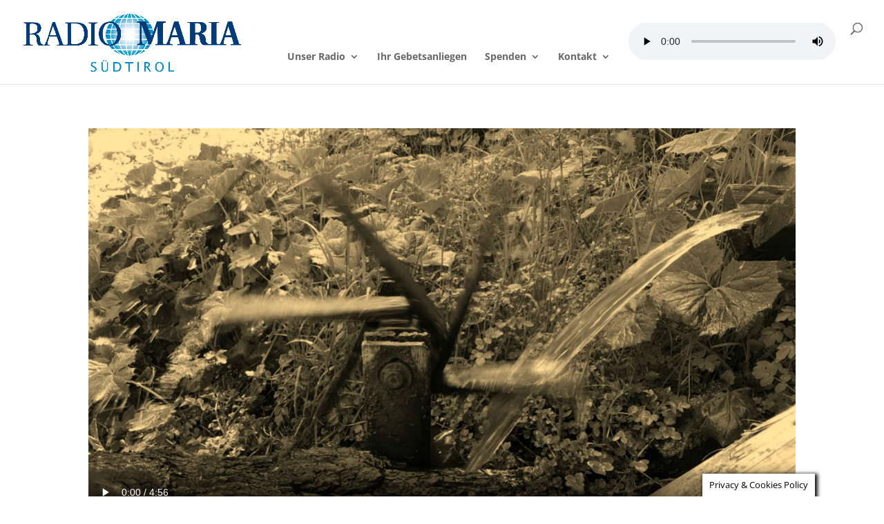

--- FILE ---
content_type: text/html; charset=UTF-8
request_url: https://radiomaria.bz.it/wp-admin/admin-ajax.php?action=getdefaults
body_size: 1065
content:
{"responsive":"yes","css_max_width":760,"css_min_devicewidth":768,"css_max_devicewidth":1024,"header_backgroundcolor":null,"header_backgroundcolor_left":null,"header_textcolor":null,"header_textcolor_left":null,"header_type":"","table_offset_header":0,"table_height":null,"fixed_leftcol":"no","table_width":null,"0":true,"html_class":null,"title":null,"path":"","source_type":"visualizer_plugin","source_files":null,"csv_delimiter":",","editable":"no","selected_sheets":null,"fetch_lastheaders":0,"large_files":"no","markdown_support":"no","exclude_cols":null,"hide_cols":null,"include_cols":null,"include_rows":null,"skip_headerrow":"no","headerrow_exists":"yes","headerrows_start":1,"table_fixedlayout":"no","table_in_cell_cols":null,"table_in_cell_header":null,"table_in_cell_wrapperclass":null,"filter_data":null,"filter_data_ucfirst":"no","filter_operator":"equals","filter_operators":null,"filter_removechars":"","filter_col":null,"filter_cols":null,"filter_criterias":"","groupby_col":null,"groupby_col_header":"yes","eol_detection":"auto","convert_encoding_from":null,"convert_encoding_to":null,"sort_cols":null,"sort_cols_order":null,"sort_cols_userclick":"no","sort_cols_userclick_arrows":"no","add_ext_auto":"yes","float_divider":".","pagination":"no","pagination_below_table":"yes","pagination_above_table":"no","pagination_start":1,"pagination_text_start":"Start","pagination_text_prev":"Prev","pagination_text_next":"Next","pagination_text_last":"Last","pagination_rows":10,"pagination_links_max":10,"search_functionality":"no","search_exactmatch":"no","search_cols":null,"search_caseinsensitive":"yes","search_highlight":"no","search_highlightcolor":"yellow","search_excludedrows":"no","preservefilter_search":"no","hidetable_load":"no","hidetable_reset":"no","searchbutton_text":"Search","resetbutton_text":"Reset","searchinput_placeholder":"","notfound_message":"no","search_requiredchars":0,"search_requiredchars_message":"","search_realtime":"no","grabcontent_col_fromlink":null,"grabcontent_col_tolink":null,"grabcontent_col_tolink_addhttps":"yes","htmltags_autoconvert":"no","htmltags_autoconvert_newwindow":"no","htmltags_autoconvert_imagealt":"","htmltags_autoconvert_imagewidth":null,"totals_cols_bottom":null,"totals_cols_bottom_empty":"","totals_cols_prefix":"","totals_cols_suffix":"","totals_cols_bottom_title":null,"totals_cols_bottom_title_col":null,"total_percentage_above_table":"yes","total_percentage_below_table":"no","total_percentage_checkvalue":null,"total_percentage_col":null,"total_percentage_text":"","total_percentage_decimals":0,"downloadable":"no","downloadable_text":"Download as csv","downloadable_filename":"export_csvtohtml.csv","api_cdn":"yes","fetch_interval":null,"json_startlevel":1,"show_onlyloggedin":"no","return_rows_array":"no","user_sort":"no","doing_search":"no","return_found":"no","design_template":"outofthebox1","debug_mode":"no"}

--- FILE ---
content_type: application/javascript
request_url: https://radiomaria.bz.it/wp-content/plugins/csv-to-html/js/wibergsweb196.js?ver=6.8.3
body_size: 7507
content:
jQuery(function ($) {    
    //@Source: https://patdavid.net/2019/02/displaying-a-big-html-table/
    $('body').css('cursor','default');
    $('table.csvtohtml').show();

    var default_values;

    var current_url = my_ajax_object.ajax_url;

    $.ajax({
      url: current_url,
      method: 'GET',         
      dataType: 'json',
      data:{
          action: 'getdefaults'        
      }
    })
    .done(function( response ) {      
      default_values = response;   
    })
    .fail(function(textStatus) {
        console.log('failed getdefaults');
        console.log(textStatus);
    });

     
    //Sortable columns (by user)
    function doSorting(e, ths) {
        let sort_direction = 'asc';
        let sortindex = parseInt($(ths).attr('data-colindex'));

        if ($(ths).hasClass('asc')) {
            sort_direction = 'desc';
            $(ths).removeClass('asc').addClass('desc');
        }
        else {
            sort_direction = 'asc';
            $(ths).removeClass('desc').addClass('asc');
        }
        let colnr = sortindex + 1;        

       
        //If headertype is NOT set, then remove an extra parent (there is another scrollwrapper when using headertype)
        //(This is kind of backward, but I did this because I wanted to identify unique tables and not all)
        let table_wrapper = $(ths).parent().parent().parent().parent().parent();
        if ( $(table_wrapper).find("div.csvtohtml-tablescroll").length == 0 ) {
            table_wrapper = $(ths).parent().parent().parent().parent();
        }
        
        sortTable(e, table_wrapper, colnr, sort_direction);
    }

    $('table.csvtohtml-sortable').find('thead th').on('click',function(e) {
        doSorting(e, $(this));   
    });
   
    
    //Shortcode creation help function
    function  check_length( input_type , element_name ) {
        var tp = 'input';
        if (input_type=='select') {
          tp = 'select';
        }
        var element_nofrm = element_name.substr(4); //Remove four first chars (frm_)
    
        //Value exists, return value
        //If no html-object found, just return ''
        let el_val = $('#dynamic_form').find(tp + '[name="' + element_name  + '"]').val();
        if (!el_val) {return '';} 

        //Is value for element same as default?
        //Then skip it
        if (default_values[element_nofrm] != 'undefined') {
    
          if (default_values[element_nofrm] == el_val) {
            return '';
          }
          
        }
    
    
        if (  el_val.length > 0 ) {
          return element_nofrm + '="' + el_val + '" ';
        }
    
        //return empty string
        return '';
      }

    //Shortcode creation help function
    function generate_shortcode() {
        var sc_arr = [];
    
        sc_arr.push('[csvtohtml_create ');
    
        //Responsive
        sc_arr.push( check_length('select','frm_responsive') );
        sc_arr.push( check_length('input','frm_css_max_width') );
        sc_arr.push( check_length('input','frm_css_min_devicewidth') );
        sc_arr.push( check_length('input','frm_css_max_devicewidth') );
    
        //Html styling        
        sc_arr.push( check_length('select','frm_table_fixedlayout') );
        sc_arr.push( check_length('input','frm_html_id') );
        sc_arr.push( check_length('input','frm_html_class') );
        sc_arr.push( check_length('select','frm_header_type') );
        sc_arr.push( check_length('input','frm_header_backgroundcolor') );
        sc_arr.push( check_length('input','frm_header_backgroundcolor_left') );    
        sc_arr.push( check_length('input','frm_header_textcolor') );
        sc_arr.push( check_length('input','frm_header_textcolor_left') );  

        sc_arr.push( check_length('input','frm_table_height') );
        sc_arr.push( check_length('input','frm_table_width') );
        sc_arr.push( check_length('select','frm_fixed_leftcol') );
        sc_arr.push( check_length('input','frm_table_offset_header') );

        //General files/paths/format
        sc_arr.push( check_length('select','frm_show_onlyloggedin') );
        sc_arr.push( check_length('input','frm_path') );
        sc_arr.push( check_length('select','frm_source_type') );
        sc_arr.push( check_length('select','frm_skip_headerrow') );
        sc_arr.push( check_length('select','frm_headerrow_exists') );
        sc_arr.push( check_length('select','frm_editable') );
        sc_arr.push( check_length('input','frm_source_files') );
        sc_arr.push( check_length('input','frm_eol_detection') );
        sc_arr.push( check_length('input','frm_title') );        
        sc_arr.push( check_length('input','frm_csv_delimiter') );
        sc_arr.push( check_length('input','frm_float_divider') );
        sc_arr.push( check_length('select','frm_fetch_lastheaders') );
        sc_arr.push( check_length('select','frm_add_ext_auto') );
        sc_arr.push( check_length('select','frm_large_files') );
        
        //Encoding
        sc_arr.push( check_length('select','frm_convert_encoding_from') );
        sc_arr.push( check_length('select','frm_convert_encoding_to') );

        //Sorting
        sc_arr.push( check_length('input','frm_sort_cols') );
        sc_arr.push( check_length('input','frm_sort_cols_order') );
        sc_arr.push( check_length('select','frm_sort_cols_userclick') );  
        sc_arr.push( check_length('select','frm_sort_cols_userclick_arrows') );

        //Rows and columns
        sc_arr.push( check_length('input','frm_include_rows') );
        sc_arr.push( check_length('input','frm_include_cols') );
        sc_arr.push( check_length('input','frm_exclude_cols') );
        sc_arr.push( check_length('input','frm_hide_cols') );
        sc_arr.push( check_length('input','frm_headerrows_start') );
    
        //Filter
        sc_arr.push( check_length('input','frm_filter_data') );
        sc_arr.push( check_length('input','frm_filter_criterias') );
        sc_arr.push( check_length('input','frm_filter_removechars') );
        sc_arr.push( check_length('select','frm_filter_operator') );
        sc_arr.push( check_length('input','frm_filter_col') );        

        //Grouping
        sc_arr.push( check_length('select','frm_groupby_col') );
        sc_arr.push( check_length('select','frm_groupby_col_header') );
    
        //Table in columns
        sc_arr.push( check_length('input','frm_table_in_cell_wrapperclass') );
        sc_arr.push( check_length('input','frm_table_in_cell_header') );
        sc_arr.push( check_length('input','frm_table_in_cell_cols') );
    
        //Pagination
        sc_arr.push( check_length('select','frm_pagination') );
        sc_arr.push( check_length('select','frm_pagination_below_table') );
        sc_arr.push( check_length('select','frm_pagination_above_table') );
        sc_arr.push( check_length('input','frm_pagination_start') );
        sc_arr.push( check_length('input','frm_pagination_text_start') );
        sc_arr.push( check_length('input','frm_pagination_text_prev') );
        sc_arr.push( check_length('input','frm_pagination_text_next') );
        sc_arr.push( check_length('input','frm_pagination_text_last') );
        sc_arr.push( check_length('input','frm_pagination_rows') );        
        sc_arr.push( check_length('input','frm_pagination_links_max') );
        
        //Search
        sc_arr.push( check_length('select','frm_search_functionality') );
        sc_arr.push( check_length('select','frm_search_caseinsensitive') );
        sc_arr.push( check_length('select','frm_search_exactmatch') );
        sc_arr.push( check_length('input','frm_search_cols') );
        sc_arr.push( check_length('select','frm_hidetable_load') );
        sc_arr.push( check_length('select','frm_hidetable_reset') );
        sc_arr.push( check_length('select','frm_search_realtime') );
        sc_arr.push( check_length('input','frm_searchbutton_text') );
        sc_arr.push( check_length('input','frm_resetbutton_text') );
        sc_arr.push( check_length('input','frm_searchinput_placeholder') );
        sc_arr.push( check_length('input','frm_notfound_message') );
        sc_arr.push( check_length('input','frm_search_requiredchars') );
        sc_arr.push( check_length('input','frm_search_requiredchars_message') );      
        sc_arr.push( check_length('select','frm_search_highlight') );
        sc_arr.push( check_length('input','frm_search_highlightcolor') );
        sc_arr.push( check_length('select', 'frm_search_excludedrows') );

        //Totals
        sc_arr.push( check_length('input','frm_totals_cols_bottom') );
        sc_arr.push( check_length('input','frm_totals_cols_bottom_empty') );
        sc_arr.push( check_length('input','frm_totals_cols_bottom_title') );
        sc_arr.push( check_length('input','frm_totals_cols_bottom_title_col') );
        sc_arr.push( check_length('input','frm_totals_cols_prefix') );
        sc_arr.push( check_length('input','frm_totals_cols_suffix') );
        sc_arr.push( check_length('select','frm_total_percentage_above_table') );
        sc_arr.push( check_length('select','frm_total_percentage_below_table') );
        sc_arr.push( check_length('input','frm_total_percentage_checkvalue') );
        sc_arr.push( check_length('select','frm_total_percentage_col') );
        sc_arr.push( check_length('input','frm_total_percentage_text') );
        sc_arr.push( check_length('input','frm_total_percentage_decimals') );

        //Fetching
        sc_arr.push( check_length('select','frm_fetch_interval') );  
        sc_arr.push( check_length('select','frm_downloadable') );  
        sc_arr.push( check_length('input','frm_downloadable_text') );
        sc_arr.push( check_length('input','frm_downloadable_filename') );
    
        //Communication
        sc_arr.push( check_length('input','frm_selected_sheets') );
        sc_arr.push( check_length('select','frm_api_cdn') );  
        sc_arr.push( check_length('input','frm_json_startlevel') );
        sc_arr.push( check_length('select','frm_design_template') );  
        
        //Automatic converts
        sc_arr.push ( check_length('select', 'frm_markdown_support'));
        sc_arr.push ( check_length('select', 'frm_htmltags_autoconvert'));
        sc_arr.push ( check_length('select', 'frm_htmltags_autoconvert_newwindow'));
        sc_arr.push ( check_length('input', 'frm_htmltags_autoconvert_imagealt'));
        sc_arr.push ( check_length('input', 'frm_htmltags_autoconvert_imagewidth'));
        
        sc_arr.push ( check_length('select', 'frm_grabcontent_col_fromlink'));
        sc_arr.push ( check_length('select', 'frm_grabcontent_col_tolink'));
        sc_arr.push ( check_length('select', 'frm_grabcontent_col_tolink_addhttp'));

        sc_arr.push(']');        
        $('#new_shortcode').html( sc_arr.join("") );
    
    }

    //If path / files etc has changed, values in form must be updated 
    //regarding to columns, rows etc
    function updatevalues_fromshortcode() {
        let selected_value = $('#new_shortcode').html();
             
        var current_url = my_ajax_object.ajax_url;  
        $.ajax({
            url: current_url,
            method: 'GET',         
            dataType: 'html',
            data:{
                action: 'refreshform',
                doshortcode: 'no',
                shortcode: selected_value   
            }
        })
        .done(function( response ) {              
            $('#dynamic_form').html( response );
            $("div.csvtohtml-p.admin h2").on( "click", function() {
                $(this).parent().toggleClass('selectedsection');

                if ( $(this).parent().hasClass("reflist") ) {
                    $("#csvtohtml-referencelist-csvtohtml-plugin").toggle();
                }
                else {
                    $(this).parent().find('table').toggle();
                }
            });

            showresult_shortcode(); //Put this in preview div             
        })
        .fail(function(textStatus) {
            console.log('failed updatevalues_fromshortcode');
            console.log(textStatus);
        });    
    }

    //Init preview shortcode    
    if ($('#new_shortcode').length >0) {
        updatevalues_fromshortcode();
    }

    //Show result of generated shortcode in preview-div
    function showresult_shortcode() {
        let selected_value = $('#new_shortcode').html();
        var current_url = my_ajax_object.ajax_url;  

        //Shortcode preview
        $.ajax({
            url: current_url,
            method: 'GET',         
            dataType: 'html',
            data:{
                action: 'refreshform',
                doshortcode: 'yes',
                shortcode: selected_value   
            }
        })
        .done(function( response ) {              
            $('#shortcode_preview').html( response );   
            $('table.csvtohtml').show(); //Must be here, because invisible from start!         
        })
        .fail(function(textStatus) {
            console.log('failed showresult_shortcode');
            console.log(textStatus);
        });          
    }


    $('#csvtohtml-upload-form').submit(function(event) {
        event.preventDefault();    
        var current_url = my_ajax_object.ajax_url;
        
        // Create FormData object
        var formData = new FormData(this);
    
        $.ajax({
            url: current_url,
            method: 'POST',
            processData: false,  // Important: prevent jQuery from processing the data
            contentType: false,  // Important: prevent jQuery from setting content type
            dataType: 'json',
            data: formData,
        })
        .done(function(response) {  
            $('#upload-result').html(response).show().fadeOut(5000);
            $('body').css('cursor','wait');
            updatevalues_fromshortcode();
            $('body').css('cursor','default');
        })
        .fail(function(xhr, textStatus) {
            alert('Failed uploading');
            console.log(xhr.responseText);
            console.log(textStatus);
        });
    });
    
    $('body').on('click', '#update_shortcode', function() {
        $('body').css('cursor','wait');
        updatevalues_fromshortcode();
        $('body').css('cursor','default');
    });

    //Create short dynamically when user types / changes anything
    $('body').on('keyup', 'input', function() {
        generate_shortcode();
    });

    $('body').on('click', '#pathviewer', function(e) {
        e.preventDefault();
        $('#uploadpaths').toggle();
    });

    $('body').on('click', '#fileviewer', function(e) {
        e.preventDefault();
        $('#fileview').toggle();
    });  

    $('body').on('click', 'a.filelink', function(e) {
        e.preventDefault();
        let clicked_file = $(this).data('basename');
        let current_val = $('input[name="frm_source_files"]').val();
        if ( current_val == '*.csv') {
            current_val = '';
        }
        add_char = '';
        if (current_val.length > 0) {
            add_char = ';';
        }
        
        $('input[name="frm_source_files"]').val( current_val + add_char + clicked_file ) ;
        generate_shortcode();
    });

    //Debugging events
    $('body').on('click', '.useguess', function(e) {
        e.preventDefault();         
        $('select[name="frm_source_type"]').val('guess');    
        generate_shortcode();
    });

    $('body').on('click', '#identifydelimiter', function(e) {
        e.preventDefault();         
        $('input[name="frm_csv_delimiter"]').val( ',' );
        generate_shortcode();
    });

    $('body').on('click', '#removeencodings', function(e) {
        e.preventDefault();         
        $('select[name="frm_convert_encoding_from"]').val( '' );
        $('select[name="frm_convert_encoding_to"]').val( '' );
        generate_shortcode();
    });

    $('body').on('click', '#removefilter', function(e) {
        e.preventDefault();         
        $('input[name="frm_filter_data"]').val( '' );
        $('select[name="frm_filter_col"]')[0].selectedIndex = 0;    
        generate_shortcode();
    });
    //End debugging events


    //This is used when user might have mispelled a file
    $('body').on('click', '.changefile', function(e) {
        e.preventDefault();         
        let old_file = $('.adjustspelling').data('file');
        let new_file = $(this).parent().find('.adjustspelling').html();

        //Replace file and put replacement in source_files
        let current_sourcefiles = $('input[name="frm_source_files"]').val();
        let cs = current_sourcefiles.replace( old_file, new_file );
        $('input[name="frm_source_files"]').val(cs);
        generate_shortcode();
        updatevalues_fromshortcode();
    });




    $('body').on('click', 'a.pathlink', function(e) {
        e.preventDefault();
        let clickedon_folder = $(this).html();

        //Set input folderpath and also replace/add to baseupload folder for csv-files
        $('input[name="frm_path"]').val( clickedon_folder );
        $('#csvtohtmlsettings-path').html( clickedon_folder );    
        generate_shortcode();
        updatevalues_fromshortcode();
    });

    $('body').on('change', 'select', function() {
        generate_shortcode();    
    });

    //Total (bottom of table)
    $('body').on('click', 'div input[name^="totalcl"]', function() {

        let total_cols_bottom = '';
        $('div input[name^="totalcl"]').each(function( index ) {
        if ( $(this).is(':checked')) {
            total_cols_bottom += '' + (index+1) + ',';
        }
        
        
        });

        //Remove last char
        total_cols_bottom = total_cols_bottom.slice(0, -1); 
        $('input[name="frm_totals_cols_bottom"]').val(total_cols_bottom);
        generate_shortcode();
        
    });

    $('body').on('click', 'div input[name^="sorting"]', function() {
        doSort();
    });

    $('body').on('change', 'div select[name^="sortiteration_col"]', function() {
        doSort();
    });

    function doSort() {
        var str_sort = '';
        var str_sort_direction = '';
        var row = 1;

        var icol = [];
        $('div select[name^="sortiteration_col"]').each(function( index ) {

            var this_name = $(this).attr('name'),
            col_number  = this_name.split('[')[1].split(']')[0];
            var iteration = $('div select[name="sortiteration_col[' + col_number + ']"');

            var iteration_nr = null;
            if (iteration.length>0) {
                iteration_nr = parseInt(iteration.val());            
            }           
            icol.push( iteration_nr );
            
        });
            
        

        //Rearrange iteration/sortingorder values for column array
        var iterationorder_col = [];
        var sortorder_col = [];
        var use_col;

        for (var i = 0; i < icol.length; i++) {
            use_col = icol.indexOf(i) + 1;
            
            //Iteration order (in which order column(s) are sorted)
            iterationorder_col[i] = use_col;  //+1 to tell which column

            //Sortorder (asc,desc,ignore)
            var this_obj = $('div input[name="sorting[' + use_col + ']"');        
            var use_data = '';
            this_obj.each(function( index ) {
            if ($(this).is(':checked')) {
                use_data = $(this).data('num');
                return false;
            }
            });
                            
            sortorder_col.push(use_data);
        
        }

        //Generate final attribute inclusion of sorting columns      
        //Skip when nosort or col is set to zero
        for(i=0;i<iterationorder_col.length;i++) {
            if ( sortorder_col[i] !== 'nosort' && iterationorder_col[i]>0) {
                str_sort += '' + iterationorder_col[i] + ',';
                str_sort_direction += sortorder_col[i] + ',';
            }
        };

        //Remove last char
        str_sort = str_sort.slice(0, -1); 
        str_sort_direction = str_sort_direction.slice(0, -1);   
        
        $('#sort_str').val(str_sort);
        $('#sort_str_direction').val(str_sort_direction);

        generate_shortcode();

    };

    //Change location of (local) files when modifiying path
    $('body').on('keyup', 'div input[name="frm_path"]', function(){
        $('#csvtohtmlsettings-path').html($(this).val());
    });

    //Inclusion of cell table in cells functionality
    $('body').on('click', 'div input[name^="tableincellsclude"]', function(){
        var str_include = '';
        var str_exclude = '';

        var clude_arr = $('div input[name^="tableincellsclude"]');
        if (clude_arr.length > 0) {
        
        str_include = '';

        //Go through all include/exclude radio buttons
        clude_arr.each(function( index ) {
            
            if ($(this).is(':checked')) {   
            var current_data = $(this).data('num');

            //Get column of checked radiobutton...                        
            var this_name = $(this).attr('name'),
            col_number  = this_name.split('[')[1].split(']')[0];
            
            //Get values from data-attr for clude[col]
            if (current_data == 'ignore') {
                //Remove this columns values from both include and exclude
                str_include = str_include.replace( col_number + ',', '');
            }
            if (current_data == 'include') {
                str_include += col_number + ',';
            }
            
            }
        });

        //Remove last char
        str_include = str_include.slice(0, -1); 
        str_exclude = str_exclude.slice(0, -1);        
        
        if (str_include == 'include_cols="') {
            str_include = '';
        }

        $('#table_in_cell_cols').val(str_include);

        generate_shortcode();
        }

    });

    
    //Filter on columns
    $('body').on('click', 'div input[name^="filter_includecols"]', function(){
                
        var str_include = '';

        var filtercols_arr = $('div input[name^="filter_includecols"]');
        if (filtercols_arr.length > 0) {
            
            str_include = '';
            var nr_cols = 0;

            //Go through all include in search radio buttons
            filtercols_arr.each(function( index ) {
              
                if ($(this).is(':checked')) {   
                    var current_data = $(this).data('num');

                    //Get column of checked radiobutton...                        
                    var this_name = $(this).attr('name'),
                    col_number  = this_name.split('[')[1].split(']')[0];
                    
                    //Get values from data-attr for clude_search[col]
                    if (current_data == 'ignore') {
                        //Remove this columns values
                        str_include = str_include.replace( col_number + ',', '');
                    }
                    if (current_data == 'include') {
                        str_include += col_number + ',';
                    }
            
                }

                nr_cols++;
            });

            //Remove last char
            str_include = str_include.slice(0, -1); 
            
            if (str_include == 'filter_col="') {
                str_include = '';
            }

        }

        $('#include_filtercols_shortcode_str').val(str_include);

        generate_shortcode();
        
    });    

    //Search in columns
    $('body').on('click', 'div input[name^="search_includecols"]', function(){
                
        var str_include = '';

        var searchincols_arr = $('div input[name^="search_includecols"]');
        if (searchincols_arr.length > 0) {
            
            str_include = '';
            var nr_cols = 0;

            //Go through all include in search radio buttons
            searchincols_arr.each(function( index ) {
              
                if ($(this).is(':checked')) {   
                    var current_data = $(this).data('num');

                    //Get column of checked radiobutton...                        
                    var this_name = $(this).attr('name'),
                    col_number  = this_name.split('[')[1].split(']')[0];
                    
                    //Get values from data-attr for clude_search[col]
                    if (current_data == 'ignore') {
                        //Remove this columns values
                        str_include = str_include.replace( col_number + ',', '');
                    }
                    if (current_data == 'include') {
                        str_include += col_number + ',';
                    }
            
                }

                nr_cols++;
            });

            //Remove last char
            str_include = str_include.slice(0, -1); 
            
            if (str_include == 'search_cols="') {
                str_include = '';
            }

        }

        $('#include_searchcols_shortcode_str').val(str_include);

        generate_shortcode();
        
    });


    //Include/Exclusion of columns
    $('body').on('click', 'div input[name^="clude"]', function(){
        var str_include = '';
        var str_exclude = '';
        var str_hide = '';

        var clude_arr = $('div input[name^="clude"]');
        if (clude_arr.length > 0) {
            
            str_include = '';
            str_exclude = '';
            str_hide = '';
            var nr_cols = 0;

            //Go through all include/exclude radio buttons
            clude_arr.each(function( index ) {
            
                if ($(this).is(':checked')) {   
                    var current_data = $(this).data('num');

                    //Get column of checked radiobutton...                        
                    var this_name = $(this).attr('name'),
                    col_number  = this_name.split('[')[1].split(']')[0];
                    
                    //Get values from data-attr for clude[col]
                    if (current_data == 'ignore') {
                        //Remove this columns values from both include and exclude
                        str_include = str_include.replace( col_number + ',', '');
                        str_exclude = str_exclude.replace( col_number + ',', '');
                        str_hide = str_hide.replace( col_number + ',', '' );
                    }
                    if (current_data == 'include') {
                        str_include += col_number + ',';
                    }
                    if (current_data == 'exclude') {
                        str_exclude += col_number + ',';
                    }       
                    if (current_data == 'hide') {
                        str_hide += col_number + ',';
                    }      
                }

                nr_cols++;
            });
            
            //Remove last char
            str_include = str_include.slice(0, -1); 
            str_exclude = str_exclude.slice(0, -1); 
            str_hide = str_hide.slice(0, -1);       
            
            if (str_include == 'include_cols="') {
                str_include = '';
            }
            if (str_exclude == 'exclude_cols="') {
                str_exclude = '';
            }
            if (str_hide == 'hide_cols="') {
                str_hide = '';
            }

            $('#include_shortcode_str').val(str_include);
            $('#hide_shortcode_str').val(str_hide);
            let excl_sc = $('#exclude_shortcode_str').val(str_exclude);  


            //If number of exclusion is set to number of columns
            if (excl_sc.val().length == nr_cols) {
                alert('If you exclude everything - nothing is shown!');
            }

        }

        generate_shortcode();
        
    });


    $("div.csvtohtml-p.admin h2").on( "click", function() {
        $(this).parent().toggleClass('selectedsection');

        if ( $(this).parent().hasClass("reflist") ) {
            $("#csvtohtml-referencelist-csvtohtml-plugin").toggle();
        }
        else {
            $(this).parent().find('table').toggle();
        }
    });

      
    
    function editable() {

        //If editable is set to yes, this function 
        //is used for the actual saving when changing content in a textinput (with classname savecell) 
        $('.csvtohtml').on('change','.savecell', function(e) {
            //four levels up are always the same table that user tries to edit in
            var table_identifier = $(this).parent().parent().parent().parent();         

            //Relevant attributes to use
            var ds = $(this).data('source');
            
            var row_index = $(this).data('filerow');            
            var csvfile = $(this).data('csvfile');
            var delim = $(this).data('delimiter');
            var csv_editrow = [];
            var csv_headers = [];
            var csv_row = '';
            var all_content_file = null;

            //Headers
            $(table_identifier).find('tr.headers[data-source="' + ds +'"]').each(function(index) {
                csv_row = '';           
                $(this).find('.savecell').each(function(inner_index) {
                    csv_row += '' + $(this).val() + delim;                
                });                

                csv_headers.push( csv_row.slice(0,-1) ); //Remove last char in string (delimiter)
            });

            //All row content for this specific file
            var shortcode_attributes = table_identifier.parent().find('form.sc_attributes'); //If using pagination
            all_content_file = shortcode_attributes.find('.all-rowcontent[data-source="' + ds +'"]').html();

            //Grab which row is edited for this specific file and add that to a new array with index as row_index
            var row_content = $(table_identifier).find('tr.rowset[data-source="' + ds +'"]').find('.savecell[data-filerow="' + row_index + '"]');
           
            //Create a string of current row
            csv_row = '';
            row_content.each(function(inner_index) {               
                csv_row += $(this).val() + delim;                      
            });

            //Put this string into array with given row (file) index
            csv_editrow[row_index] = csv_row.slice(0,-1); //Remove last char in string
     

            //Save the actual content
            //with help / request to server-side
            var current_url = my_ajax_object.ajax_url;
          
            $.ajax({
                url: current_url,
                method: 'POST',         
                dataType: 'json',
                data:{
                    action: 'savecsvfile',  
                    filerow: row_index,
                    csvcontent: csv_editrow,    
                    csvheaders: csv_headers,            
                    allcontent: all_content_file,                    
                    csvfile: csvfile, //this value is part of this filename
                    attrs: shortcode_attributes.serialize()
                }
            })
            .done(function( response ) {  
                //Update all updated values into html content all-rowscontent for saving correctly
                //several times/values in same file
                shortcode_attributes.find('.all-rowcontent[data-source="' + ds +'"]').html(response.allcontent);
            })
            .fail(function(textStatus) {
                alert('failed saving');
                console.log(textStatus);
            });

        });
    }

    editable();

    var searching = false;

    function checkSearchRealtime() {
        var timeout;
        var delay = 1000;   // 1 second //Get this value from attributes
        
        //If user presses enter, handle it as an ordinary search
        $('.csv-search').on('keypress','.search-text', function(e) { 
            if (e.which == 13 ) {                
                searchTable(e, $(this).parent().find('.search-submit'));
                return false;
            }
        });

        $('.csv-search').on('keyup','.search-text', function(e) { 
            //If user presesed enter, don't do anything (it's done in keypress above)
            if (e.which == 13 ) {                
                return false;               
            }

            var ev = e;
            var t = $(this);

            //Check if realtimesearch is set to yes for this table
            //and do the search then
            var attrs = t.parent().parent().parent().find('.sc_attributes');
            var srt = attrs.find('input[name="search_realtime"]');
            if (srt.length>0) {
                if (srt.val() == 'yes') {
                    if(timeout) {
                        clearTimeout(timeout);
                    }
                    timeout = setTimeout(function() {            
                        searchTable(ev, t);
                    }, delay);
                }
            }
        });        
    }

    checkSearchRealtime();





    $('.csv-search').on('click','.search-submit', function(e) {
        searchTable(e, $(this));
    });

    $('.csv-search').on('click','.reset-submit', resetTable);
    

    function sortTable(e, tablewrapper_obj, colnr, sort_direction) {
        e.preventDefault();       
        var shortcode_attributes = tablewrapper_obj.find('form.sc_attributes');

        $('body').css('cursor','wait');
        tablewrapper_obj.find('table.csvtohtml').find('thead th').css('cursor','wait');
        $('.csv-search').css('cursor', 'wait');
        $('.csv-search form').css('cursor', 'wait');
        $('.csv-search input').css('cursor', 'wait');    

        var current_url = my_ajax_object.ajax_url;
        $.ajax({
            url: current_url,
            method: 'POST',         
            dataType: 'json',
            data:{
                action: 'fetchtable',  
                attrs: shortcode_attributes.serialize(),  
                pagination_start: 1, //always start at page 1 when search result is presented
                dosort: "yes",
                column: colnr,
                direction: sort_direction
            }
        })
        .done(function( response ) {   
            $('body').css('cursor','default');
            $('.csv-reset').off('click', '.search-submit');        
            $('.csv-reset').off('click', '.reset-submit');   
            $('.csv-search').off('keyup','.search-text');
            $('.csvhtml-pagination').off('click', 'a');
            $('table.csvtohtml-sortable').find('thead th').off('click');

            tablewrapper_obj[0].outerHTML = response.tabledata;

            //Reinitiate for click to work after replacing html-content table/pagination     
            $('.csv-search').on('click','.search-submit', function(e) {
                searchTable(e, $(this))
            });
            $('.csvhtml-pagination').on('click', 'a', reloadTable);
            $('.csv-search').on('click','.reset-submit', resetTable);
            checkSearchRealtime();

            $('table.csvtohtml-sortable').find('thead th').on('click',function(e) {
                doSorting(e, $(this));
            });            

            tablewrapper_obj.find('table.csvtohtml').find('thead th').css('cursor','default');
            $('table.csvtohtml').show();
        })
        .fail(function(textStatus) {
            $('body').css('cursor','default');
            $('.csv-search').css('cursor', 'default');
            $('.csv-search form').css('cursor', 'default');
            $('.csv-search input').css('cursor', 'default');  
            $('.csv-search').off('click', '.search-submit');  
            $('.csvhtml-pagination').off('click', 'a');      
            $('.csv-search').off('click', '.reset-submit');            
            $('.csv-search').off('keyup','.search-text');  
            $('table.csvtohtml-sortable').find('thead th').off('click');            

            $('.csv-search').on('click','.search-submit', function(e) {
                searchTable(e, $(this))
            });
            checkSearchRealtime();                       
            $('.csvhtml-pagination').on('click', 'a', reloadTable);
            $('.csv-search').on('click','.reset-submit', resetTable);
            $('table.csvtohtml-sortable').find('thead th').on('click',function(e) {
                doSorting(e, $(this));
            });              
            tablewrapper_obj.find('table.csvtohtml').find('thead th').css('cursor','default'); 
            console.log('failed resetTable');
            console.log(textStatus);
        });
    };

    function resetTable(e) {
        e.preventDefault();
        var h = $(this).data();
        var tablewrapper_obj = $('#wrapper-' + h.htmlid);
        var shortcode_attributes = tablewrapper_obj.find('form.sc_attributes');
        
        $('body').css('cursor','wait');
        $('.csv-search').css('cursor', 'wait');
        $('.csv-search form').css('cursor', 'wait');
        $('.csv-search input').css('cursor', 'wait');    

        var current_url = my_ajax_object.ajax_url;
        $.ajax({
            url: current_url,
            method: 'POST',         
            dataType: 'json',
            data:{
                action: 'fetchtable',  
                attrs: shortcode_attributes.serialize(),  
                pagination_start: 1, //always start at page 1 when search result is presented
                reset: 1
            }
        })
        .done(function( response ) {   
            $('body').css('cursor','default');
            $('.csv-search').css('cursor', 'default');
            $('.csv-search form').css('cursor', 'default');   
            $('.csv-search input').css('cursor', 'default'); 
            $('.csv-reset').off('click', '.search-submit');        
            $('.csv-reset').off('click', '.reset-submit');   
            $('.csv-search').off('keyup','.search-text');
            $('.csvhtml-pagination').off('click', 'a');
            $('table.csvtohtml-sortable').find('thead th').off('click');
            tablewrapper_obj[0].outerHTML = response.tabledata;

            //Reinitiate for click to work after replacing html-content table/pagination     
            $('.csv-search').on('click','.search-submit', function(e) {
                searchTable(e, $(this))
            });
            $('.csvhtml-pagination').on('click', 'a', reloadTable);
            $('.csv-search').on('click','.reset-submit', resetTable);
            $('table.csvtohtml-sortable').find('thead th').on('click',function(e) {
                doSorting(e, $(this));
            });              
            checkSearchRealtime();
            $('table.csvtohtml').show();
        })
        .fail(function(textStatus) {
            $('body').css('cursor','default');
            $('.csv-search').css('cursor', 'default');
            $('.csv-search form').css('cursor', 'default');
            $('.csv-search input').css('cursor', 'default');  
            $('.csv-search').off('click', '.search-submit');  
            $('.csvhtml-pagination').off('click', 'a');      
            $('.csv-search').off('click', '.reset-submit');            
            $('.csv-search').off('keyup','.search-text');  
            $('table.csvtohtml-sortable').find('thead th').off('click');

            $('.csv-search').on('click','.search-submit', function(e) {
                searchTable(e, $(this))
            });
            checkSearchRealtime();                       
            $('.csvhtml-pagination').on('click', 'a', reloadTable);
            $('.csv-search').on('click','.reset-submit', resetTable);
            $('table.csvtohtml-sortable').find('thead th').on('click',function(e) {
                doSorting(e, $(this));
            });               
            console.log('failed resetTable');
            console.log(textStatus);
        });
    };

    function searchTable(e, ths) {
        if ( searching == true ) {
            return false;
        }

        searching = true;
        e.preventDefault();      
        var search_text = ths.parent().find('.search-text').val();                   
        var h = ths.data();
        var tablewrapper_obj = $('#wrapper-' + h.htmlid);       
        var shortcode_attributes = tablewrapper_obj.find('form.sc_attributes');

        $('body').css('cursor','wait');
        $('.csv-search').css('cursor', 'wait');
        $('.csv-search form').css('cursor', 'wait');
        $('.csv-search input').css('cursor', 'wait');    

        var current_url = my_ajax_object.ajax_url;
        $.ajax({
            url: current_url,
            method: 'POST',         
            dataType: 'json',
            data:{
                action: 'fetchtable',  
                attrs: shortcode_attributes.serialize(),  
                pagination_start: 1, //always start at page 1 when search result is presented
                search: search_text
            }
        })
        .done(function( response ) {   
            $('body').css('cursor','default');
            $('.csv-search').css('cursor', 'default');
            $('.csv-search form').css('cursor', 'default');   
            $('.csv-search input').css('cursor', 'default');      
            $('.csv-search').off('click', '.search-submit');   
            $('.csvhtml-pagination').off('click', 'a');          
            $('.csv-search').off('click', '.reset-submit');   
            $('.csv-search').off('keyup','.search-text');  
            $('table.csvtohtml-sortable').find('thead th').off('click');
            tablewrapper_obj[0].outerHTML = response.tabledata;
           

            //Reinitiate for click to work after replacing html-content table/pagination     
            $('.csv-search').on('click','.search-submit', function(e) {
                searchTable(e, $(this))
            });
            $('.csvhtml-pagination').on('click', 'a', reloadTable);
            $('.csv-search').on('click','.reset-submit', resetTable);                             
            checkSearchRealtime();
            $('table.csvtohtml-sortable').find('thead th').on('click',function(e) {
                doSorting(e, $(this));
            });               
            $('table.csvtohtml').show();
            searching = false;       
        })
        .fail(function(textStatus) {
            ths.disabled = false;
            $('body').css('cursor','default');
            $('.csv-search').css('cursor', 'default');
            $('.csv-search form').css('cursor', 'default');
            $('.csv-search input').css('cursor', 'default');  
            $('.csv-search').off('click', '.search-submit');
            $('.csvhtml-pagination').off('click', 'a');      
            $('.csv-search').off('click', '.reset-submit');     
            $('.csv-search').off('keyup','.search-text');  
            $('table.csvtohtml-sortable').find('thead th').off('click');

            $('.csv-search').on('click','.search-submit', function(e) {
                searchTable(e, $(this))
            });
            $('.csvhtml-pagination').on('click', 'a', reloadTable);
            $('.csv-search').on('click','.reset-submit', resetTable);
            $('table.csvtohtml-sortable').find('thead th').on('click',function(e) {
                doSorting(e, $(this));
            });   

            checkSearchRealtime();
            searching = false;            
            console.log('failed searchTable');
            console.log(textStatus);
        });
    };

    
    //Pagination click - reload table based on what row to start on
    //(pagination)
    $('.csvhtml-pagination').on('click', 'a', reloadTable);

    //this is a separate function because a reinitation is need after every click
    //because html is replaced totally from shortcode
    function reloadTable(e) {       
        if (searching == true) {return false;};
        searching = true;

        e.preventDefault();              
        var h = $(this).data();
        var tablewrapper_obj = $('#wrapper-' + h.htmlid);
        var shortcode_attributes = tablewrapper_obj.find('form.sc_attributes');

        $('body').css('cursor','wait');
        $('.csvhtml-pagination').css('cursor', 'wait');
        $('.csvhtml-pagination a').css('cursor', 'wait');

        var current_url = my_ajax_object.ajax_url;
        $.ajax({
            url: current_url,
            method: 'POST',         
            dataType: 'json',
            data:{
                action: 'fetchtable',  
                attrs: shortcode_attributes.serialize(),  
                pagination_start: h.pagination
            }
        })
        .done(function( response ) {   
            $('body').css('cursor','default');     
            $('.csvhtml-pagination').css('cursor', 'default');
            $('.csvhtml-pagination a').css('cursor', 'default');
            $('.csv-search').off('click', '.search-submit');
            $('.csvhtml-pagination').off('click', 'a');     
            $('.csv-search').off('click', '.reset-submit');  
            $('.csv-search').off('keyup','.search-text'); 
            $('table.csvtohtml-sortable').find('thead th').off('click');
                               
            tablewrapper_obj[0].outerHTML = response.tabledata;              
            $('.csvhtml-pagination').on('click', 'a', reloadTable); //Reinitiate for click to work after replacing html-content table/pagination                                                          
            $('.csv-search').on('click','.search-submit', function(e) {
                searchTable(e, $(this))
            });
            $('.csv-search').on('click','.reset-submit', resetTable);
            checkSearchRealtime();     
            editable();

            $('table.csvtohtml-sortable').find('thead th').on('click',function(e) {
                doSorting(e, $(this));
            });              
            $('table.csvtohtml').show(); 
            searching = false;
        })
        .fail(function(textStatus) {
            $('body').css('cursor','default');
            $('.csvhtml-pagination').css('cursor', 'default');
            $('.csvhtml-pagination a').css('cursor', 'default');
            $('.csvhtml-pagination').off('click', 'a');     
            $('.csv-search').off('click', '.search-submit');
            $('.csv-search').off('click', '.reset-submit');
            $('.csv-search').off('keyup','.search-text');  
            $('.csvhtml-pagination').on('click', 'a', reloadTable); //Reinitiate for click to work after replacing html-content table/pagination                                              
            $('.csv-search').on('click','.search-submit', function(e) {
                var t = $(this);
                searchTable(e, t)
            });
            $('table.csvtohtml-sortable').find('thead th').off('click');
            $('.csv-search').on('click','.reset-submit', resetTable);    
            checkSearchRealtime();  
            $('table.csvtohtml-sortable').find('thead th').on('click',function(e) {
                doSorting(e, $(this));
            });                
            searching = false;
             
            console.log('failed reloadTable');
            console.log(textStatus);
        });
    };
});